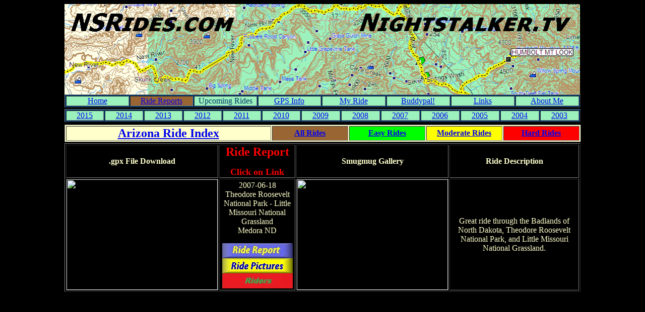

--- FILE ---
content_type: text/html; charset=UTF-8
request_url: http://nsrides.com/states/rides.php?state=ND&rating=All&year=All
body_size: 1990
content:
<meta http-equiv="content-type" content="text/html;charset=iso-8859-1">
<title>NSRides.com / Nightstalker.tv - GPS&nbsp;/ GPX Adventure Rides in Arizona, KTM&nbsp;950 640 690 525, BWM&nbsp;GS&nbsp;1200 1150 1100 650, KLR, DR, DRZ, XR, Triumph&nbsp;Tiger</title>

 <body bgcolor="black">
<div id="layer2"></div>
		<div align="center">
		<table width="1025" border="0" cellspacing="0" cellpadding="0" bgcolor="#000000" cool gridx="16" gridy="16" height="277" showgridx showgridy usegridx usegridy>
			<tr height="180">
				<td width="1024" height="180" valign="top" align="left" xpos="0"><img src="../resources/banner.gif" alt="" height="180" width="1023" border="0"></td>
				<td width="1" height="180"><spacer type="block" width="1" height="180"></td>
			</tr>
			<tr height="29">
				<td width="1024" height="29" valign="top" align="left" xpos="0">
					<table width="1024" border="1" cellspacing="2" cellpadding="0" align="center" bgcolor="#003366">
						<tr bgcolor="#003366">
							<td align="center" valign="middle" bgcolor="#9cf2bd" width="12%"><font color="#9cf2bd"><a title="NSRides.com Homepage" href="../index.html">Home</a></font></td>
							<td align="center" valign="middle" bgcolor="#996633" width="12%"><font color="#003366"><a title="Ride Reports" href="../reports.html">Ride Reports</a></font></td>
							<td align="center" valign="middle" bgcolor="#9cf2bd" width="12%"><font color="#003366">Upcoming Rides</font></td>
							<td align="center" valign="middle" bgcolor="#9cf2bd" width="12%"><font color="#9cf2bd"><a title="GPS&nbsp;Info" href="../gps.html">GPS Info</a></font></td>
							<td align="center" valign="middle" bgcolor="#9cf2bd" width="12%"><font color="#9cf2bd"><a title="My Ride" href="../myride.html">My Ride</a></font></td>
							<td align="center" valign="middle" bgcolor="#9cf2bd" width="12%"><font color="#9cf2bd"><a title="Nightstalker Ride Buddies" href="buddypal.php">Buddypal!</a></font></td>
							<td align="center" valign="middle" bgcolor="#9cf2bd" width="12%"><font color="#9cf2bd"><a title="Links" href="../contact.html">Links</a></font></td>
							<td align="center" valign="middle" bgcolor="#9cf2bd" width="12%"><font color="#9cf2bd"><a title="About Nightstalker" href="../about.html">About Me</a></font></td>
						</tr>
					</table>
				</td>
				<td width="1" height="29"><spacer type="block" width="1" height="29"></td>
			</tr>
			<tr height="31">
				<td width="1024" height="31" valign="top" align="left" xpos="0">
					<table width="1024" border="1" cellspacing="2" cellpadding="0" align="center" bgcolor="#003366">
						<tr>
							<td align="center" valign="middle" bgcolor='#9cf2bd' width="78"><font color='#9cf2bd'><a title="Ride Reports 2015" href="rides.php?state=ND&rating=All&year=2015">2015</a></font></td>
							<td align="center" valign="middle" bgcolor='#9cf2bd' width="78"><font color='#9cf2bd'><a title="Ride Reports 2014" href="rides.php?state=ND&rating=All&year=2014">2014</a></font></td>
							<td align="center" valign="middle" bgcolor='#9cf2bd' width="78"><font color='#9cf2bd'><a title="Ride Reports 2013" href="rides.php?state=ND&rating=All&year=2013">2013</a></font></td>
							<td align="center" valign="middle" bgcolor='#9cf2bd' width="78"><font color='#9cf2bd'><a title="Ride Reports 2012" href="rides.php?state=ND&rating=All&year=2012">2012</a></font></td>
							<td align="center" valign="middle" bgcolor='#9cf2bd' width="78"><font color='#9cf2bd'><a title="Ride Reports 2011" href="rides.php?state=ND&rating=All&year=2011">2011</a></font></td>
							<td align="center" valign="middle" bgcolor='#9cf2bd' width="78"><font color='#9cf2bd'><a title="Ride Reports 2010" href="rides.php?state=ND&rating=All&year=2010">2010</a></font></td>
							<td align="center" valign="middle" bgcolor='#9cf2bd' width="78"><font color='#9cf2bd'><a title="Ride Reports 2009" href="rides.php?state=ND&rating=All&year=2009">2009</a></font></td>
							<td align="center" valign="middle" bgcolor='#9cf2bd' width="78"><font color='#9cf2bd'><a title="Ride Reports 2008" href="rides.php?state=ND&rating=All&year=2008">2008</a></font></td>
							<td align="center" valign="middle" bgcolor='#9cf2bd' width="78"><font color='#9cf2bd'><a title="Ride Reports 2007" href="rides.php?state=ND&rating=All&year=2007">2007</a></font></td>
							<td align="center" valign="middle" bgcolor='#9cf2bd' width="78"><font color='#9cf2bd'><a title="Ride Reports 2006" href="rides.php?state=ND&rating=All&year=2006">2006</a></font></td>
							<td align="center" valign="middle" bgcolor='#9cf2bd' width="78"><font color='#9cf2bd'><a title="Ride Reports 2005" href="rides.php?state=ND&rating=All&year=2005">2005</a></font></td>
							<td align="center" valign="middle" bgcolor='#9cf2bd' width="78"><font color='#9cf2bd'><a title="Ride Reports 2004" href="rides.php?state=ND&rating=All&year=2004">2004</a></font></td>
							<td align="center" valign="middle" bgcolor='#9cf2bd' width="78"><font color='#9cf2bd'><a title="Ride Reports 2003" href="rides.php?state=ND&rating=All&year=2003">2003</a></font></td>
						</tr>
					</table>
				</td>
				<td width="1" height="31"><spacer type="block" width="1" height="31"></td>
			</tr>
			<tr height="36">
				<td width="1025" height="36" colspan="2" valign="top" align="left" xpos="0">
					<table width="1025" border="1" cellspacing="2" cellpadding="0" bgcolor="#ffffcc">
						<tr>
							<td>
								<div align="center">
									<font size="5" bgcolor="#ffffcc"><b><a title="Arizona Ride Information" href="az.html">Arizona Ride Index</a></b></font></div>
							</td>
							<th bgcolor='#996633' width="15%"><font color="#5fff5c"><a title="All ND Rides" href="rides.php?state=ND&rating=All&year=All">All Rides</a></font></th>
							<th bgcolor='#00ff00' width="15%"><font color="lime"><a title="Easy ND Rides" href="rides.php?state=ND&rating=Easy&year=All">Easy Rides</a></font></th>
							<th bgcolor='#ffff00' width="15%"><font color="#ffffcc"><a title="Moderate ND Rides" href="rides.php?state=ND&rating=Moderate&year=All">Moderate Rides</a></font></th>
							<th bgcolor='#ff0000' width="15%"><font color="#ffffcc"><a title="Hard ND Rides" href="rides.php?state=ND&rating=Hard&year=All">Hard Rides</a></font></th>
						</tr>
					</table>
				</td>
			</tr>
			<tr height="1" cntrlrow>
				<td width="1024" height="1"><spacer type="block" width="1024" height="1"></td>
				<td width="1" height="1"><spacer type="block" width="1" height="1"></td>
			</tr>
		</table>
		<table width="1024" border="1" cellspacing="2" cellpadding="0">
	<tr align="center" valign="middle" height="38">
		<td width="300" height="38"><font size="3" color="#ffffcc"><b>.gpx File Download</b></font></td>
		<td width="150" height="38"><font size="5" color="red"><b>Ride Report</b></font>
			<p><font size="4" color="red"><b>Click on Link</b></font></p>
		</td>
		<td width="300" height="38"><font size="3" color="#ffffcc"><b>Smugmug Gallery</b></font></td>
		<td width="274" height="38"><font size="3" color="#ffffcc"><b>Ride Description<br></b></font></td>
	</tr>
	<tr align="center" valign="middle" height="220">
			<td width="300" height="220"><font color="#ffffcc"><a href="http://www.nsrides.com/GPXFiles/2007-06-18%20Medora%20ND.zip" target="_blank">
			<img src="http://nightstalker.smugmug.com/photos/539016128_7Jebz-S.jpg" alt="" height="220" width="300" border="0"></a></font></td> 
		<td width="150" height="220">
			<p><font color="#ffffcc">
					2007-06-18<br>
					Theodore Roosevelt National Park - Little Missouri National Grassland<br>
					Medora ND</a>
					<p><a href='http://www.advrider.com/forums/showthread.php?t=229590&page=6' target="_blank">
						<img src="../resources/RideReport.jpg" alt="" height="30" width="140" border="0"></a><br>
					<a href="http://nightstalker.smugmug.com/gallery/3025864_qYB4g" target="_blank">
						<img src="../resources/RidePictures.jpg" alt="" height="30" width="140" border="0"></a><br>
					<a href='riders.php?ride=65'>
						<img src="../resources/Riders.jpg" alt="" height="30" width="140" border="0"></a><br>
					<a href='' target="_blank">
											</font>
                    
			</p>
		</td>
		<td width="300" height="220"><font color="#ffffcc"><a href="http://nightstalker.smugmug.com/gallery/3025864_qYB4g" target="_blank"><img src="http://nightstalker.smugmug.com/photos/164433979_rjmGQ-S-1.jpg" alt="" height="220" width="300" border="0"></a></font></td>
		<td bgcolor="" width="274" height="220"><font color="ffffcc">Great ride through the Badlands of North Dakota, Theodore Roosevelt National Park, and Little Missouri National Grassland.</font></td>
	</tr>
	</table></table>
	
	
	
	
			
				
			
				
			
			
			
				
			
				
			
			